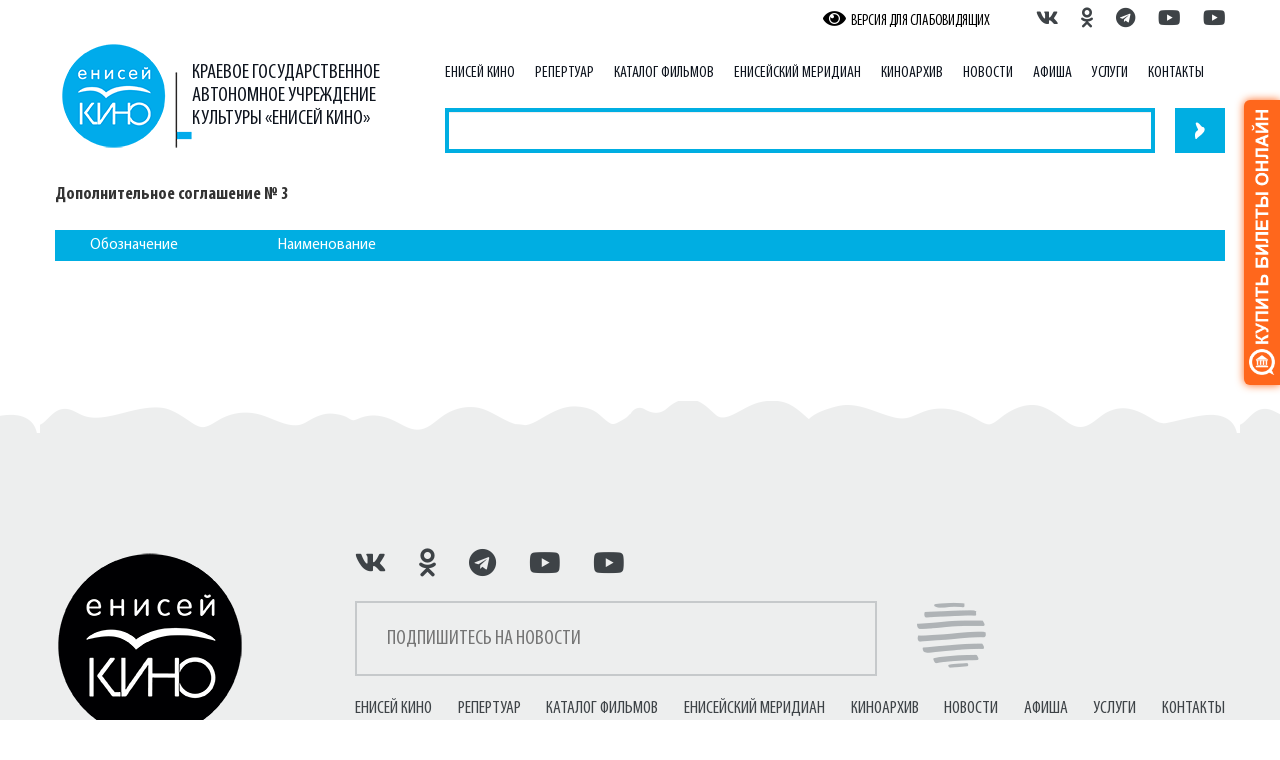

--- FILE ---
content_type: text/html; charset=UTF-8
request_url: https://enisey-kino.ru/dokumenty/uchreditelnyie-dokumentyi/dopolnitelnoe-soglashenie-%E2%84%96-3.html
body_size: 29954
content:
<!DOCTYPE html>
<!--[if lt IE 7]>      <html class="no-js lt-ie9 lt-ie8 lt-ie7"> <![endif]-->
<!--[if IE 7]>         <html class="no-js lt-ie9 lt-ie8"> <![endif]-->
<!--[if IE 8]>         <html class="no-js lt-ie9"> <![endif]-->
<!--[if gt IE 8]><!--> <html class="no-js"> <!--<![endif]-->
<head>
    <!--<base href="https://enisey-kino.ru/">-->
    <base href="https://enisey-kino.ru/">
    <meta charset="utf-8">
    <meta http-equiv="X-UA-Compatible" content="IE=edge">
    <title>Дополнительное соглашение № 3 | «Енисей кино» - кинолетопись, кинопрокат, производство кинофильмов в Красноярском крае</title>
    <meta name="description" content="">
    <meta name="keywords" content="">
    <meta name="viewport" content="width=device-width, initial-scale=1">
    <link href="//cdn-images.mailchimp.com/embedcode/classic-10_7.css" rel="stylesheet" type="text/css">
    <link href="css/fontawesome-all.min.css" rel="stylesheet">
    <link rel="stylesheet" href="fancybox/source/jquery.fancybox.css?v=2.1.5" type="text/css" media="screen" />
    <link href="css/swiper.min.css" rel="stylesheet">
    <link rel="stylesheet" href="css/main.css">
    <link rel="shortcut icon" href="favicon.ico" type="image/x-icon" />
    <script src="js/vendor/modernizr-2.6.2.min.js"></script>
    
    
    <script async src="https://culturaltracking.ru/static/js/spxl.js?pixelId=14795" data-pixel-id="14795"></script>
    <!-- QT sidebar button -->
<script type='text/javascript'>if (typeof qt_params == 'undefined') { var qt_params = []; } qt_params.push({color:'ff671c',align:'right',indent:100,width:26,radius:6,alias:'krasnoyarsk-enisej-kino',image:'buy-online'});(function(){var s=document.createElement('script');s.type='text/javascript';s.async=true;s.src='https://quicktickets.ru/script/button5.js?'+Math.random();var ss=document.getElementsByTagName('script')[0];ss.parentNode.insertBefore(s, ss);})();</script>
<!-- QT sidebar button -->


    
    <!--[if lt IE 9]>
        <script src="js/respond.min.js"></script>
        <script src="js/html5shiv.js"></script>
    <![endif]-->  
</head>
<body>
<div class="mainContainer">
    <header class="mainHeader">
        <div class="container">
            <div class="row subheader">
                <div class="col-md-12">
                    <div class="impaired">
                        <button class="spec"><i class="fas fa-eye fa-lg"></i>&nbsp;&nbsp;&nbsp;ВЕРСИЯ ДЛЯ СЛАБОВИДЯЩИХ</button>
                    </div>
                    <div class="soclinks">
    <a href="https://vk.com/enisey_kino" target="_blank"><i class="fab fa-vk fa-lg"></i></a>
    <a href="https://ok.ru/group/70000001723827" target="_blank"><i class="fab fa-odnoklassniki fa-lg"></i></a>
    <a href="https://tttttt.me/eniseykino" target="_blank"><i class="fab fa-telegram fa-lg"></i></a>
    <a href="https://www.youtube.com/EniseyKino" target="_blank"><i class="fab fa-youtube fa-lg"></i></a>
    <a href="https://www.rutube.ru/channel/27170931/" target="_blank"><i class="fab fa-youtube fa-lg"></i></a>
</div>

                </div>
            </div>
            <div class="row topHeader">
                <div class="col-md-4 logo-col">
                    <a  href="/" class="logo_lt"><img src="img/bluedes/logo_lt3.png" class="img-responsive" alt="Логотип Енисей Кино"/><div>Краевое Государственное<br>Автономное Учреждение<br>культуры «ЕНИСЕЙ КИНО»</div></a>
                    <div class="bars"><i class="fas fa-bars fa-3x"></i></div>
                </div>
                <div class="col-md-8 menu-col">
                    <div class="mainMenu-wrapper">
                           <ul class="nav mainMenu"><li class="first parent"><a href="about/" >Енисей Кино</a><ul class="sub"><li class="first"><a href="about/istoriya.html" >История кино в Красноярске</a></li><li><a href="about/chem-myi-zanimaemsya.html" >Чем мы занимаемся?</a></li><li><a href="about/struktura-uchrezhdeniya.html" >Организационная структура </a></li><li><a href="about/vakansii.html" >Вакансии</a></li><li><a href="about/command.html" >Команда</a></li><li><a href="about/kopiya-kinozhurnal.html" >Отделы</a></li><li><a href="about/dokumentyi.html" >Документы</a></li><li><a href="about/dostupnost-dlya-invalidov.html" >Доступность для инвалидов</a></li><li><a href="about/foto-i-video.html" >Фото</a></li><li><a href="about/partners.html" >Партнеры</a></li><li><a href="about/zakypki1.html" >Закупки</a></li><li><a href="about/chasto-zadavaemyie-voprosyi.html" >Часто задаваемые вопросы</a></li><li class="last"><a href="about/obratnaya-svyaz.html" >Обратная связь</a></li></ul></li><li class="parent"><a href="repertuar/" >Репертуар</a><ul class="sub"><li class="first"><a href="repertuar/filmyi/multfilmyi-dlya-kommercheskogo-pokaza!.html" >Фильмы/мультфильмы для коммерческого показа</a></li><li><a href="filmyi/multfilmyi-dlya-besplatnogo-pokaza.html" >Фильмы/мультфильмы для бесплатного показа</a></li><li><a href="repertuar/repertuar-k-80-letiyu-velikoj-otechestvennoj-vojnyi.html" >Репертуар к 80-летию Великой Отечественной войны</a></li><li><a href="repertuar/kinoprogrammyi-dlya-besplatnyix-pokazov-v-ramkax-meropriyatij.html" >Кинопрограммы для бесплатных показов в рамках мероприятий</a></li><li><a href="repertuar/dokumentalnyie-filmyi-zozh.html" >Документальные фильмы по тематике борьбы с табакокурением, алкоголизмом, употреблением наркотических средств, здоровому образу жизни</a></li><li><a href="repertuar/kinouroki-ekologii.html" >Киноуроки экологии</a></li><li><a href="repertuar/dokkino.html" >Документальное кино Красноярья</a></li><li class="last"><a href="klassnyij-kinomarafon.html" >Классный киномарафон</a></li></ul></li><li class="parent"><a href="catalog/" >Каталог&nbsp;фильмов</a><ul class="sub"><li class="first"><a href="catalog/" >Каталог хранения фильмокопий</a></li></ul></li><li class="parent"><a href="yeniseimeridian/" >Енисейский меридиан</a><ul class="sub"><li class="first"><a href="yeniseimeridian/«enisejskij-meridian.-frontu».html" >Енисейский меридиан. Фронту</a></li><li><a href="yeniseimeridian/moviechronicles.html" >Кинохроники Красноярья</a></li><li class="last"><a href="kinozhurnal.html" >Киножурнал</a></li></ul></li><li class="parent"><a href="kinoarxiv/" >Киноархив</a><ul class="sub"><li class="first"><a href="kinoarxiv/arxivnaya-xronika.html" >Архивная хроника</a></li><li class="last"><a href="kinoarxiv/videomaterialyi-posvyashhennyie.html" >Видеоматериалы, посвященные событиям и участию жителей Красноярского края во второй мировой войне</a></li></ul></li><li><a href="news/" >Новости</a></li><li class="parent"><a href="afisha/" >Афиша</a><ul class="sub"><li class="first"><a href="/activities/?type=ev" >Мероприятия</a></li><li><a href="/activities/?type=fe" >Фестивали</a></li><li><a href="/activities/?type=mu" >Музей кино</a></li><li><a href="/activities/?type=kids" >Детям</a></li><li class="last"><a href="/activities/?type=ar" >Архив</a></li></ul></li><li class="parent"><a href="services/" >Услуги</a><ul class="sub"><li class="first"><a href="services/prokat-filmov.html" >ПРОКАТ ФИЛЬМОВ</a></li><li><a href="services/kopiya-meropriyatiya-po-profilaktike-grippa.html" >КИНОЗАЛ ЕНИСЕЙ КИНО</a></li><li><a href="services/sodejstvie-organizaczii-kinosemok-na-territorii-krasnoyarskogo-kraya.html" >СОДЕЙСТВИЕ ОРГАНИЗАЦИИ КИНОСЪЕМОК НА ТЕРРИТОРИИ  КРАСНОЯРСКОГО КРАЯ</a></li><li><a href="services/organizacziya-meropriyatij.html" >МЕРОПРИЯТИЯ НА ЗАКАЗ</a></li><li><a href="services/fotosessiya-v-filmofonde.html" >ФОТОСЕССИЯ В ФИЛЬМОФОНДЕ</a></li><li><a href="services/muzeykino.html" >ЭКСКУРСИЯ ПО «МУЗЕЮ КИНО»</a></li><li><a href="services/proizvodstvo-dokumentalnyix,-uchebnyix-filmov.html" >ПРОИЗВОДСТВО ВИДЕОРОЛИКОВ И ДОКУМЕНТАЛЬНЫХ ФИЛЬМОВ</a></li><li><a href="services/restavracziya-i-oczifrovka-kinoplenki.html" >ОЦИФРОВКА КИНОПЛЕНКИ</a></li><li><a href="services/studiya-zvukozapisi.html" >СТУДИЯ МОНТАЖА И ПЕРЕЗАПИСИ ЗВУКА</a></li><li><a href="services/proekt-dublyazh.html" >СВЕТОКОМПЛЕКС</a></li><li><a href="services/prodazha-xronikalnogo-video.html" >ПРОДАЖА ХРОНИКАЛЬНОГО ВИДЕО</a></li><li><a href="services/uslugi-v-sfere-kinematografii.html" >УСЛУГИ В СФЕРЕ КИНЕМАТОГРАФИИ</a></li><li><a href="services/kopiya-prejskurant-czen.html" >ПРЕЙСКУРАНТ ЦЕН</a></li><li class="last"><a href="services/grimvagen.html" >Мобильный гримировочный комплекс</a></li></ul></li><li class="last"><a href="contacts.html" >Контакты</a></li></ul>
                    </div>
                    <form class="form-inline search-form" role="form" method="GET" action="poisk-po-sajtu.html">
                        <div class="form-group">
                            <input type="text" class="form-control" id="search" name="search" value="">
                            <button type="submit" class="btn btn-search"></button>
                        </div>
                    </form>
                </div>
                <!--<div class="col-md-2">
                    
                </div>-->
            </div>
            
        </div>
    </header>
    <div class="container">
<h3>Дополнительное соглашение № 3</h3>
<div class="content">
    
    <div class="red-alert row">
        <div class="col-sm-2 col-xs-3">Обозначение</div>
        <div class="col-sm-10 col-xs-9">Наименование</div>
    </div>
    <div class="method-help">
         
    </div>
</div>
</div>
<div class="fixFooter"></div>
</div>
<footer class="mainFooter">
    <div class="container">
        <!--<h4>Наши партнеры:</h4>
        [Cliche] Альбом не найден<br/>-->
        <div class="row">
            <div class="col-md-3 fot_logo_cell">
                <a class="logo_footer" href="\"></a>
            </div>
            <div class="col-md-9">
                <div class="soclinks">
    <a href="https://vk.com/enisey_kino" target="_blank"><i class="fab fa-vk fa-lg"></i></a>
    <a href="https://ok.ru/group/70000001723827" target="_blank"><i class="fab fa-odnoklassniki fa-lg"></i></a>
    <a href="https://tttttt.me/eniseykino" target="_blank"><i class="fab fa-telegram fa-lg"></i></a>
    <a href="https://www.youtube.com/EniseyKino" target="_blank"><i class="fab fa-youtube fa-lg"></i></a>
    <a href="https://www.rutube.ru/channel/27170931/" target="_blank"><i class="fab fa-youtube fa-lg"></i></a>
</div>

                <div class="subscribe">
                    <!-- Begin MailChimp Signup Form -->
                        <form action="https://enisey-kino.us19.list-manage.com/subscribe/post?u=43f5f04132e0eeb2ddaa4fc54&amp;id=b2a28ecae7" method="post"  id="contactform" name="mc-embedded-subscribe-form" class="validate" target="_blank" novalidate>
                            <div id="mce-responses" class="clear">
                                <div class="response" id="mce-error-response" style="display:none"></div>
                                <div class="response" id="mce-success-response" style="display:none"></div>
                            </div>
                            <input type="email" value="" name="EMAIL" class="required email form-subscribe" id="mce-EMAIL" placeholder="ПОДПИШИТЕСЬ НА НОВОСТИ">
                            <input type="submit" value="" name="subscribe"  class="button btn-subscribe">
                                <!-- real people should not fill this in and expect good things - do not remove this or risk form bot signups-->
                            <div style="position: absolute; left: -5000px;" aria-hidden="true"><input type="text" name="b_43f5f04132e0eeb2ddaa4fc54_b2a28ecae7" tabindex="-1" value=""></div>
                        </form>
                    <!--End mc_embed_signup-->
                </div>
                    <ul class="footMenu"><li class="first"><a href="about/" >Енисей Кино</a></li><li><a href="repertuar/" >Репертуар</a></li><li><a href="catalog/" >Каталог&nbsp;фильмов</a></li><li><a href="yeniseimeridian/" >Енисейский меридиан</a></li><li><a href="kinoarxiv/" >Киноархив</a></li><li><a href="news/" >Новости</a></li><li><a href="afisha/" >Афиша</a></li><li><a href="services/" >Услуги</a></li><li class="last"><a href="contacts.html" >Контакты</a></li></ul>
                <div class="footlinks">
                <a href="http://enisey-kino.ru/news/7023/" class="foot_link" target="_blank">ОЦЕНИТЕ КАЧЕСТВО УСЛУГ УЧРЕЖДЕНИЯ КУЛЬТУРЫ</a>
                <a href="https://www.instagram.com/explore/tags/%D0%B5%D0%BD%D0%B8%D1%81%D0%B5%D0%B9%D0%BA%D0%B8%D0%BD%D0%BE/?hl=ru" target="_blank" class="hashtag_link">#енисейкино</a>
                <a href="https://www.instagram.com/explore/tags/%D0%BA%D1%83%D0%BB%D1%8C%D1%82%D1%83%D1%80%D0%B0%D0%BA%D1%80%D0%B0%D1%81%D0%BD%D0%BE%D1%8F%D1%80%D1%8C%D1%8F/?hl=ru" target="_blank" class="hashtag_link">#культураКрасноярья</a>
                </div>
                <div class="copyright">
                    <div>© КГАУК «Енисей кино», все права защищены.</div><div>Телефон по всем вопросам: +7 (391) 243 73 01</div>
                </div>
            </div>
        </div>
    </div>
</footer>        
<script type="text/javascript" src="https://pro.culture.ru/scripts/widgets/api.js?5889"></script>
<div id="eipsk-culturebanner"></div>
<!-- EIPSK Widget -->
<script type="text/javascript">
	EIPSK.Widgets.Inline(
		'5a707ibdm86dty1x', 'eipsk-culturebanner'
	);
</script>

        <script src="//ajax.googleapis.com/ajax/libs/jquery/1.10.2/jquery.min.js"></script>
        <script>window.jQuery || document.write('<script src="js/vendor/jquery-1.10.2.min.js"><\/script>')</script>
        <script type="text/javascript" src="specver/js/jquery.cookie.js"  charset="utf-8"></script>
        <script type="text/javascript" src="specver/js/specver.js" charset="utf-8"></script>
        <script type='text/javascript' src='//s3.amazonaws.com/downloads.mailchimp.com/js/mc-validate.js'></script><script type='text/javascript'>(function($) {window.fnames = new Array(); window.ftypes = new Array();fnames[0]='EMAIL';ftypes[0]='email';fnames[1]='FNAME';ftypes[1]='text';fnames[2]='LNAME';ftypes[2]='text';fnames[3]='ADDRESS';ftypes[3]='address';fnames[4]='PHONE';ftypes[4]='phone';fnames[5]='BIRTHDAY';ftypes[5]='birthday';}(jQuery));var $mcj = jQuery.noConflict(true);</script>
        <script src="js/swiper.min.js"></script>
        <script src="js/bootstrap.min.js"></script>
        <script type="text/javascript" src="fancybox/source/jquery.fancybox.pack.js?v=2.1.7"></script>
        <script src="js/plugins.js"></script>
        <script src="js/main.js"></script>
        
        <script type="text/javascript">
        $(document).ready(function() {
        $('.fancybox').fancybox();
        });
    </script>

<!-- Yandex.Metrika counter -->
<script type="text/javascript" >
    (function (d, w, c) {
        (w[c] = w[c] || []).push(function() {
            try {
                w.yaCounter49816855 = new Ya.Metrika2({
                    id:49816855,
                    clickmap:true,
                    trackLinks:true,
                    accurateTrackBounce:true,
                    webvisor:true
                });
            } catch(e) { }
        });

        var n = d.getElementsByTagName("script")[0],
            s = d.createElement("script"),
            f = function () { n.parentNode.insertBefore(s, n); };
        s.type = "text/javascript";
        s.async = true;
        s.src = "https://mc.yandex.ru/metrika/tag.js";

        if (w.opera == "[object Opera]") {
            d.addEventListener("DOMContentLoaded", f, false);
        } else { f(); }
    })(document, window, "yandex_metrika_callbacks2");
</script>
<noscript><div><img src="https://mc.yandex.ru/watch/49816855" style="position:absolute; left:-9999px;" alt="" /></div></noscript>
<!-- /Yandex.Metrika counter -->

<script src='https://pos.gosuslugi.ru/bin/script.min.js'></script> 
<style>
#js-show-iframe-wrapper{position:relative;display:flex;align-items:center;justify-content:center;width:100%;min-width:293px;max-width:100%;background:linear-gradient(138.4deg,#38bafe 26.49%,#2d73bc 79.45%);color:#fff;cursor:pointer}#js-show-iframe-wrapper .pos-banner-fluid *{box-sizing:border-box}#js-show-iframe-wrapper .pos-banner-fluid .pos-banner-btn_2{display:block;width:240px;min-height:56px;font-size:18px;line-height:24px;cursor:pointer;background:#0d4cd3;color:#fff;border:none;border-radius:8px;outline:0}#js-show-iframe-wrapper .pos-banner-fluid .pos-banner-btn_2:hover{background:#1d5deb}#js-show-iframe-wrapper .pos-banner-fluid .pos-banner-btn_2:focus{background:#2a63ad}#js-show-iframe-wrapper .pos-banner-fluid .pos-banner-btn_2:active{background:#2a63ad}@-webkit-keyframes fadeInFromNone{0%{display:none;opacity:0}1%{display:block;opacity:0}100%{display:block;opacity:1}}@keyframes fadeInFromNone{0%{display:none;opacity:0}1%{display:block;opacity:0}100%{display:block;opacity:1}}@font-face{font-family:LatoWebLight;src:url(https://pos.gosuslugi.ru/bin/fonts/Lato/fonts/Lato-Light.woff2) format("woff2"),url(https://pos.gosuslugi.ru/bin/fonts/Lato/fonts/Lato-Light.woff) format("woff"),url(https://pos.gosuslugi.ru/bin/fonts/Lato/fonts/Lato-Light.ttf) format("truetype");font-style:normal;font-weight:400}@font-face{font-family:LatoWeb;src:url(https://pos.gosuslugi.ru/bin/fonts/Lato/fonts/Lato-Regular.woff2) format("woff2"),url(https://pos.gosuslugi.ru/bin/fonts/Lato/fonts/Lato-Regular.woff) format("woff"),url(https://pos.gosuslugi.ru/bin/fonts/Lato/fonts/Lato-Regular.ttf) format("truetype");font-style:normal;font-weight:400}@font-face{font-family:LatoWebBold;src:url(https://pos.gosuslugi.ru/bin/fonts/Lato/fonts/Lato-Bold.woff2) format("woff2"),url(https://pos.gosuslugi.ru/bin/fonts/Lato/fonts/Lato-Bold.woff) format("woff"),url(https://pos.gosuslugi.ru/bin/fonts/Lato/fonts/Lato-Bold.ttf) format("truetype");font-style:normal;font-weight:400}@font-face{font-family:RobotoWebLight;src:url(https://pos.gosuslugi.ru/bin/fonts/Roboto/Roboto-Light.woff2) format("woff2"),url(https://pos.gosuslugi.ru/bin/fonts/Roboto/Roboto-Light.woff) format("woff"),url(https://pos.gosuslugi.ru/bin/fonts/Roboto/Roboto-Light.ttf) format("truetype");font-style:normal;font-weight:400}@font-face{font-family:RobotoWebRegular;src:url(https://pos.gosuslugi.ru/bin/fonts/Roboto/Roboto-Regular.woff2) format("woff2"),url(https://pos.gosuslugi.ru/bin/fonts/Roboto/Roboto-Regular.woff) format("woff"),url(https://pos.gosuslugi.ru/bin/fonts/Roboto/Roboto-Regular.ttf) format("truetype");font-style:normal;font-weight:400}@font-face{font-family:RobotoWebBold;src:url(https://pos.gosuslugi.ru/bin/fonts/Roboto/Roboto-Bold.woff2) format("woff2"),url(https://pos.gosuslugi.ru/bin/fonts/Roboto/Roboto-Bold.woff) format("woff"),url(https://pos.gosuslugi.ru/bin/fonts/Roboto/Roboto-Bold.ttf) format("truetype");font-style:normal;font-weight:400}@font-face{font-family:ScadaWebRegular;src:url(https://pos.gosuslugi.ru/bin/fonts/Scada/Scada-Regular.woff2) format("woff2"),url(https://pos.gosuslugi.ru/bin/fonts/Scada/Scada-Regular.woff) format("woff"),url(https://pos.gosuslugi.ru/bin/fonts/Scada/Scada-Regular.ttf) format("truetype");font-style:normal;font-weight:400}@font-face{font-family:ScadaWebBold;src:url(https://pos.gosuslugi.ru/bin/fonts/Scada/Scada-Bold.woff2) format("woff2"),url(https://pos.gosuslugi.ru/bin/fonts/Scada/Scada-Bold.woff) format("woff"),url(https://pos.gosuslugi.ru/bin/fonts/Scada/Scada-Bold.ttf) format("truetype");font-style:normal;font-weight:400}@font-face{font-family:Geometria;src:url(https://pos.gosuslugi.ru/bin/fonts/Geometria/Geometria.eot);src:url(https://pos.gosuslugi.ru/bin/fonts/Geometria/Geometria.eot?#iefix) format("embedded-opentype"),url(https://pos.gosuslugi.ru/bin/fonts/Geometria/Geometria.woff) format("woff"),url(https://pos.gosuslugi.ru/bin/fonts/Geometria/Geometria.ttf) format("truetype");font-weight:400;font-style:normal}@font-face{font-family:Geometria-ExtraBold;src:url(https://pos.gosuslugi.ru/bin/fonts/Geometria/Geometria-ExtraBold.eot);src:url(https://pos.gosuslugi.ru/bin/fonts/Geometria/Geometria-ExtraBold.eot?#iefix) format("embedded-opentype"),url(https://pos.gosuslugi.ru/bin/fonts/Geometria/Geometria-ExtraBold.woff) format("woff"),url(https://pos.gosuslugi.ru/bin/fonts/Geometria/Geometria-ExtraBold.ttf) format("truetype");font-weight:800;font-style:normal}
</style>

<style>
#js-show-iframe-wrapper{background:var(--pos-banner-fluid-41__background)}#js-show-iframe-wrapper .pos-banner-fluid .pos-banner-btn_2{width:100%;min-height:52px;background:#fff;color:#0d4cd3;font-size:16px;font-family:LatoWeb,sans-serif;font-weight:400;padding:0;line-height:1.2;border:2px solid #0d4cd3}#js-show-iframe-wrapper .pos-banner-fluid .pos-banner-btn_2:active,#js-show-iframe-wrapper .pos-banner-fluid .pos-banner-btn_2:focus,#js-show-iframe-wrapper .pos-banner-fluid .pos-banner-btn_2:hover{background:#e4ecfd}#js-show-iframe-wrapper .bf-41{position:relative;display:grid;grid-template-columns:var(--pos-banner-fluid-41__grid-template-columns);grid-template-rows:var(--pos-banner-fluid-41__grid-template-rows);width:100%;max-width:var(--pos-banner-fluid-41__max-width);box-sizing:border-box;grid-auto-flow:row dense}#js-show-iframe-wrapper .bf-41__decor{background:var(--pos-banner-fluid-41__bg-url) var(--pos-banner-fluid-41__bg-url-position) no-repeat;background-size:cover;position:relative;background-color:#fff}#js-show-iframe-wrapper .bf-41__content{display:flex;flex-direction:column;padding:var(--pos-banner-fluid-41__content-padding);grid-row:var(--pos-banner-fluid-41__content-grid-row);justify-content:center}#js-show-iframe-wrapper .bf-41__description{display:flex;flex-direction:column;margin:var(--pos-banner-fluid-41__description-margin)}#js-show-iframe-wrapper .bf-41__text{margin:var(--pos-banner-fluid-41__text-margin);font-size:var(--pos-banner-fluid-41__text-font-size);line-height:1.4;font-family:LatoWeb,sans-serif;font-weight:700;color:#0b1f33}#js-show-iframe-wrapper .bf-41__text_small{font-size:var(--pos-banner-fluid-41__text-small-font-size);font-weight:400;margin:0}#js-show-iframe-wrapper .bf-41__bottom-wrap{display:flex;flex-direction:row;align-items:center}#js-show-iframe-wrapper .bf-41__logo-wrap{position:absolute;top:var(--pos-banner-fluid-41__logo-wrap-top);left:0;padding:var(--pos-banner-fluid-41__logo-wrap-padding);background:#fff;border-radius:0 0 8px 0}#js-show-iframe-wrapper .bf-41__logo{width:var(--pos-banner-fluid-41__logo-width);margin-left:1px}#js-show-iframe-wrapper .bf-41__slogan{font-family:LatoWeb,sans-serif;font-weight:700;font-size:var(--pos-banner-fluid-41__slogan-font-size);line-height:1.2;color:#005ca9}#js-show-iframe-wrapper .bf-41__btn-wrap{width:100%;max-width:var(--pos-banner-fluid-41__button-wrap-max-width)}
</style >
<div id='js-show-iframe-wrapper'>
  <div class='pos-banner-fluid bf-41'>

    <div class='bf-41__decor'>
      <div class='bf-41__logo-wrap'>
        <img
          class='bf-41__logo'
          src='https://pos.gosuslugi.ru/bin/banner-fluid/gosuslugi-logo-blue.svg'
          alt='Госуслуги'
        />
        <div class='bf-41__slogan'>Решаем вместе</div >
      </div >
    </div >
    <div class='bf-41__content'>
      <div class='bf-41__description'>
          <span class='bf-41__text'>
            Сложности с получением «Пушкинской карты» или приобретением билетов? Знаете, как улучшить работу учреждений культуры?
          </span >
        <span class='bf-41__text bf-41__text_small'>
            Напишите&nbsp;— решим!
          </span >
      </div >

      <div class='bf-41__bottom-wrap'>
        <div class='bf-41__btn-wrap'>
          <!-- pos-banner-btn_2 не удалять; другие классы не добавлять -->
          <button
            class='pos-banner-btn_2'
            type='button'
          >Написать
          </button >
        </div >
      </div>
    </div >

  </div >
</div >
<script>

(function(){
  "use strict";function ownKeys(e,t){var n=Object.keys(e);if(Object.getOwnPropertySymbols){var r=Object.getOwnPropertySymbols(e);if(t)r=r.filter(function(t){return Object.getOwnPropertyDescriptor(e,t).enumerable});n.push.apply(n,r)}return n}function _objectSpread(e){for(var t=1;t<arguments.length;t++){var n=null!=arguments[t]?arguments[t]:{};if(t%2)ownKeys(Object(n),true).forEach(function(t){_defineProperty(e,t,n[t])});else if(Object.getOwnPropertyDescriptors)Object.defineProperties(e,Object.getOwnPropertyDescriptors(n));else ownKeys(Object(n)).forEach(function(t){Object.defineProperty(e,t,Object.getOwnPropertyDescriptor(n,t))})}return e}function _defineProperty(e,t,n){if(t in e)Object.defineProperty(e,t,{value:n,enumerable:true,configurable:true,writable:true});else e[t]=n;return e}var POS_PREFIX_41="--pos-banner-fluid-41__",posOptionsInitialBanner41={background:"#ffffff","grid-template-columns":"100%","grid-template-rows":"264px auto","max-width":"100%","text-font-size":"18px","text-small-font-size":"16px","text-margin":"0 0 12px 0","description-margin":"0 0 24px 0","button-wrap-max-width":"100%","bg-url":"url('https://pos.gosuslugi.ru/bin/banner-fluid/41/banner-fluid-bg-41.svg')","bg-url-position":"center bottom","content-padding":"20px 24px 23px","content-grid-row":"0","logo-wrap-padding":"16px 12px 12px","logo-width":"65px","logo-wrap-top":"0","slogan-font-size":"12px"},setStyles=function(e,t){var n=arguments.length>2&&void 0!==arguments[2]?arguments[2]:POS_PREFIX_41;Object.keys(e).forEach(function(r){t.style.setProperty(n+r,e[r])})},removeStyles=function(e,t){var n=arguments.length>2&&void 0!==arguments[2]?arguments[2]:POS_PREFIX_41;Object.keys(e).forEach(function(e){t.style.removeProperty(n+e)})};function changePosBannerOnResize(){var e=document.documentElement,t=_objectSpread({},posOptionsInitialBanner41),n=document.getElementById("js-show-iframe-wrapper"),r=n?n.offsetWidth:document.body.offsetWidth;if(r>340)t["button-wrap-max-width"]="118px";if(r>360)t["bg-url"]="url('https://pos.gosuslugi.ru/bin/banner-fluid/41/banner-fluid-bg-41-2.svg')",t["content-padding"]="20px 24px",t["description-margin"]="0 0 20px 0";if(r>568)t["bg-url"]="url('https://pos.gosuslugi.ru/bin/banner-fluid/41/banner-fluid-bg-41.svg')",t["bg-url-position"]="calc(100% + 39px) bottom",t["grid-template-columns"]="1fr 292px",t["grid-template-rows"]="100%",t["content-grid-row"]="1",t["content-padding"]="50px 24px",t["description-margin"]="0 0 24px 0",t["button-wrap-max-width"]="100%";if(r>640)t["button-wrap-max-width"]="118px";if(r>783)t["grid-template-columns"]="1fr 390px",t["bg-url-position"]="center bottom",t["text-small-font-size"]="18px",t["content-padding"]="30px 24px";if(r>820)t["grid-template-columns"]="1fr 420px",t["bg-url-position"]="center calc(100% + 12px)";if(r>1020)t["bg-url-position"]="center calc(100% + 37px)";if(r>1098)t["bg-url"]="url('https://pos.gosuslugi.ru/bin/banner-fluid/41/banner-fluid-bg-41-2.svg')",t["grid-template-columns"]="1fr 557px",t["text-font-size"]="20px",t["content-padding"]="52px 50px",t["logo-width"]="78px",t["slogan-font-size"]="15px",t["logo-wrap-padding"]="20px 16px 16px";if(r>1422)t["max-width"]="1422px",t["grid-template-columns"]="1fr 720px",t["content-padding"]="26px 50px",t["text-font-size"]="24px";setStyles(t,e)}changePosBannerOnResize(),window.addEventListener("resize",changePosBannerOnResize),window.onunload=function(){var e=document.documentElement,t=_objectSpread({},posOptionsInitialBanner41);window.removeEventListener("resize",changePosBannerOnResize),removeStyles(t,e)};
})()
</script>
 <script>Widget("https://pos.gosuslugi.ru/form", 261701)</script>
<!-- Yandex.Metrika counter -->
<script type="text/javascript" >
   (function(m,e,t,r,i,k,a){m[i]=m[i]||function(){(m[i].a=m[i].a||[]).push(arguments)};
   m[i].l=1*new Date();
   for (var j = 0; j < document.scripts.length; j++) {if (document.scripts[j].src === r) { return; }}
   k=e.createElement(t),a=e.getElementsByTagName(t)[0],k.async=1,k.src=r,a.parentNode.insertBefore(k,a)})
   (window, document, "script", "https://mc.yandex.ru/metrika/tag.js", "ym");

   ym(91032961, "init", {
        clickmap:true,
        trackLinks:true,
        accurateTrackBounce:true,
        webvisor:true
   });
</script>
<noscript><div><img src="https://mc.yandex.ru/watch/91032961" style="position:absolute; left:-9999px;" alt="" /></div></noscript>
<!-- /Yandex.Metrika counter -->
</body>
</html>

--- FILE ---
content_type: text/html; charset=utf-8
request_url: https://pro.culture.ru/widgets/get/5a707ibdm86dty1x?uid=3101872792&format=inline&url=https%3A%2F%2Fenisey-kino.ru%2Fdokumenty%2Fuchreditelnyie-dokumentyi%2Fdopolnitelnoe-soglashenie-%25E2%2584%2596-3.html&title=&description=&image=&xdm_e=https%3A%2F%2Fenisey-kino.ru&xdm_c=default1198&xdm_p=1
body_size: 1840
content:
<!DOCTYPE html><html><head><script charset="utf-8" src="/650879f1b4c1a41a29d7881a.js?1754571414778"></script>
<script>if (window.top === window.window) window.location.href = '/widgets/forbidden';
</script><meta charset="utf-8"><meta name="viewport" content="width=device-width, initial-scale=1"><link rel="stylesheet" type="text/css" href="/css/widgets.css?11163"></head><body class="body"><noscript><img src="/7246e33380a7cffb69fa1e0a782cd11e.gif" width="0" height="0" alt="" /></noscript>
<div class="culture-banner culture-banner__short-300 culture-banner__dark "><a href="https://www.culture.ru/?utm_source=widgets&amp;utm_medium=cultureBanner" target="_blank" class="culture-banner_link"><span class="culture-banner_link-text">Культура.<span class="culture-banner_link-tail">рф</span></span></a></div><script src="/scripts/lib/requirejs/r.js?11163"></script><script>require.config({
	baseUrl: '/scripts/',
	paths: {
		'socialShare': '//yastatic.net/share2/share'
	},
	map: {
		'*': {
			// alias by which jqueryFileUpload accessing to jqueryui/widget
			'jquery.ui.widget': 'jqueryui/widget',
			'jquery.fileupload': '_jqueryFileUpload',
			// pass jquery instead of blueimp helper coz we already have
			// jquery on every page
			'blueimp-helper': 'jquery',
			// blueimp gallery video requiers blueimp-gallery
			'blueimp-gallery': 'blueimpGallery',
			// blueimp gallery youtube requiers blueimp-gallery-video
			'blueimp-gallery-video': 'blueimpGalleryVideo'
		}
	}
});
</script><script>require.config({
 urlArgs: '11163'
});

//rid #6522
require.onError = function (err) {
 if (err.requireType === 'mismatch') {
  if (console && console.error) console.error(err);
 } else {
  throw err;
 }
};</script><script>define("locals", [], {"key":"5a707ibdm86dty1x", "uid":3101872792, "url":"https://enisey-kino.ru/dokumenty/uchreditelnyie-dokumentyi/dopolnitelnoe-soglashenie-%E2%84%96-3.html"});
</script><script>require(['widgets/views/types/base']);</script></body></html>

--- FILE ---
content_type: application/javascript; charset=utf-8
request_url: https://pro.culture.ru/scripts/widgets/views/types/base.js?11163
body_size: 19678
content:
!function(h,u,p,m,d,f){var s,c,g,l,v,y=this,w=Math.floor(1e4*Math.random()),b=Function.prototype,_=/^((http.?:)\/\/([^:\/\s]+)(:\d+)*)/,t=/[\-\w]+\/\.\.\//,o=/([^:])\/\//g,k="",x={},n=h.easyXDM,O="easyXDM_",M=!1;function R(e,n){var t=typeof e[n];return"function"==t||"object"==t&&e[n]||"unknown"==t}function S(){var e="Shockwave Flash",n="application/x-shockwave-flash";if(C(navigator.plugins)||"object"!=typeof navigator.plugins[e]||(t=navigator.plugins[e].description)&&!C(navigator.mimeTypes)&&navigator.mimeTypes[n]&&navigator.mimeTypes[n].enabledPlugin&&(c=t.match(/\d+/g)),!c)try{o=new ActiveXObject("ShockwaveFlash.ShockwaveFlash"),c=Array.prototype.slice.call(o.GetVariable("$version").match(/(\d+),(\d+),(\d+),(\d+)/),1),o=null}catch(e){}if(c){var t=parseInt(c[0],10),o=parseInt(c[1],10);return g=9<t&&0<o,1}}if(R(h,"addEventListener"))l=function(e,n,t){e.addEventListener(n,t,!1)},v=function(e,n,t){e.removeEventListener(n,t,!1)};else{if(!R(h,"attachEvent"))throw new Error("Browser not supported");l=function(e,n,t){e.attachEvent("on"+n,t)},v=function(e,n,t){e.detachEvent("on"+n,t)}}var e,a,r=!1,i=[];function E(){if(!r){r=!0;for(var e=0;e<i.length;e++)i[e]();i.length=0}}function T(e,n){r?e.call(n):i.push(function(){e.call(n)})}function H(e){return e.match(_)[3]}function P(e){var n=e.toLowerCase().match(_),t=n[2],e=n[3],n=n[4]||"";return t+"//"+e+(n="http:"==t&&":80"==n||"https:"==t&&":443"==n?"":n)}function D(e){var n;for((e=e.replace(o,"$1/")).match(/^(http||https):\/\//)||("/"!==(n="/"===e.substring(0,1)?"":p.pathname).substring(n.length-1)&&(n=n.substring(0,n.lastIndexOf("/")+1)),e=p.protocol+"//"+p.host+n+e);t.test(e);)e=e.replace(t,"");return e}function F(e,n){var t="",o=e.indexOf("#");-1!==o&&(t=e.substring(o),e=e.substring(0,o));var a,r=[];for(a in n)n.hasOwnProperty(a)&&r.push(a+"="+f(n[a]));return e+(M?"#":-1==e.indexOf("?")?"?":"&")+r.join("&")+t}(r="readyState"in u?"complete"==(e=u.readyState)||~navigator.userAgent.indexOf("AppleWebKit/")&&("loaded"==e||"interactive"==e):!!u.body)||(R(h,"addEventListener")?l(u,"DOMContentLoaded",E):(l(u,"readystatechange",function(){"complete"==u.readyState&&E()}),u.documentElement.doScroll&&h===top&&(a=function(){if(!r){try{u.documentElement.doScroll("left")}catch(e){return void m(a,1)}E()}})()),l(h,"load",E));var N=function(e){for(var n,t={},o=(e=e.substring(1).split("&")).length;o--;)t[(n=e[o].split("="))[0]]=d(n[1]);return t}(/xdm_e=/.test(p.search)?p.search:p.hash);function C(e){return void 0===e}var z,I=function(){var e={},n={a:[1,2,3]},t='{"a":[1,2,3]}';return"undefined"!=typeof JSON&&"function"==typeof JSON.stringify&&JSON.stringify(n).replace(/\s/g,"")===t?JSON:(Object.toJSON&&Object.toJSON(n).replace(/\s/g,"")===t&&(e.stringify=Object.toJSON),"function"==typeof String.prototype.evalJSON&&(n=t.evalJSON()).a&&3===n.a.length&&3===n.a[2]&&(e.parse=function(e){return e.evalJSON()}),e.stringify&&e.parse?(I=function(){return e},e):null)};function j(e,n,t){var o,a;for(a in n)n.hasOwnProperty(a)&&(a in e?"object"==typeof(o=n[a])?j(e[a],o,t):t||(e[a]=n[a]):e[a]=n[a]);return e}function L(e){var n,t;C(s)&&(o=u.body.appendChild(u.createElement("form")),(n=o.appendChild(u.createElement("input"))).name=O+"TEST"+w,s=n!==o.elements[n.name],u.body.removeChild(o)),s?t=u.createElement('<iframe name="'+e.props.name+'"/>'):(t=u.createElement("IFRAME")).name=e.props.name,t.id=t.name=e.props.name,delete e.props.name,"string"==typeof e.container&&(e.container=u.getElementById(e.container)),e.container||(j(t.style,{position:"absolute",top:"-2000px",left:"0px"}),e.container=u.body);var o=e.props.src;if(e.props.src="javascript:false",j(t,e.props),t.border=t.frameBorder=0,t.allowTransparency=!0,e.container.appendChild(t),e.onLoad&&l(t,"load",e.onLoad),e.usePost){var a,r=e.container.appendChild(u.createElement("form"));if(r.target=t.name,r.action=o,r.method="POST","object"==typeof e.usePost)for(var i in e.usePost)e.usePost.hasOwnProperty(i)&&(s?a=u.createElement('<input name="'+i+'"/>'):(a=u.createElement("INPUT")).name=i,a.value=e.usePost[i],r.appendChild(a));r.submit(),r.parentNode.removeChild(r)}else t.src=o;return e.props.src=o,t}function B(e){var n,t=e.protocol;if(e.isHost=e.isHost||C(N.xdm_p),M=e.hash||!1,e.props||(e.props={}),e.isHost)e.remote=D(e.remote),e.channel=e.channel||"default"+w++,e.secret=Math.random().toString(16).substring(2),C(t)&&(t=P(p.href)==P(e.remote)?"4":R(h,"postMessage")||R(u,"postMessage")?"1":e.swf&&R(h,"ActiveXObject")&&S()?"6":"Gecko"===navigator.product&&"frameElement"in h&&-1==navigator.userAgent.indexOf("WebKit")?"5":e.remoteHelper?"2":"0");else if(e.channel=N.xdm_c.replace(/["'<>\\]/g,""),e.secret=N.xdm_s,e.remote=N.xdm_e.replace(/["'<>\\]/g,""),t=N.xdm_p,e.acl&&!function(e,n){for(var t,o=(e="string"==typeof e?[e]:e).length;o--;)if(t=e[o],(t=new RegExp("^"==t.substr(0,1)?t:"^"+t.replace(/(\*)/g,".$1").replace(/\?/g,".")+"$")).test(n))return 1}(e.acl,e.remote))throw new Error("Access denied for "+e.remote);switch(e.protocol=t){case"0":if(j(e,{interval:100,delay:2e3,useResize:!0,useParent:!1,usePolling:!1},!0),e.isHost){if(!e.local){for(var o,a=p.protocol+"//"+p.host,r=u.body.getElementsByTagName("img"),i=r.length;i--;)if((o=r[i]).src.substring(0,a.length)===a){e.local=o.src;break}e.local||(e.local=h)}var s={xdm_c:e.channel,xdm_p:0};e.local===h?(e.usePolling=!0,e.useParent=!0,e.local=p.protocol+"//"+p.host+p.pathname+p.search,s.xdm_e=e.local,s.xdm_pa=1):s.xdm_e=D(e.local),e.container&&(e.useResize=!1,s.xdm_po=1),e.remote=F(e.remote,s)}else j(e,{channel:N.xdm_c,remote:N.xdm_e,useParent:!C(N.xdm_pa),usePolling:!C(N.xdm_po),useResize:!e.useParent&&e.useResize});n=[new x.stack.HashTransport(e),new x.stack.ReliableBehavior({}),new x.stack.QueueBehavior({encode:!0,maxLength:4e3-e.remote.length}),new x.stack.VerifyBehavior({initiate:e.isHost})];break;case"1":n=[new x.stack.PostMessageTransport(e)];break;case"2":e.isHost&&(e.remoteHelper=D(e.remoteHelper)),n=[new x.stack.NameTransport(e),new x.stack.QueueBehavior,new x.stack.VerifyBehavior({initiate:e.isHost})];break;case"3":n=[new x.stack.NixTransport(e)];break;case"4":n=[new x.stack.SameOriginTransport(e)];break;case"5":n=[new x.stack.FrameElementTransport(e)];break;case"6":c||S(),n=[new x.stack.FlashTransport(e)]}return n.push(new x.stack.QueueBehavior({lazy:e.lazy,remove:!0})),n}function J(e){for(var n,t={incoming:function(e,n){this.up.incoming(e,n)},outgoing:function(e,n){this.down.outgoing(e,n)},callback:function(e){this.up.callback(e)},init:function(){this.down.init()},destroy:function(){this.down.destroy()}},o=0,a=e.length;o<a;o++)j(n=e[o],t,!0),0!==o&&(n.down=e[o-1]),o!==a-1&&(n.up=e[o+1]);return n}j(x,{version:"2.4.19.0",query:N,stack:{},apply:j,getJSONObject:I,whenReady:T,noConflict:function(e){return h.easyXDM=n,(k=e)&&(O="easyXDM_"+k.replace(".","_")+"_"),x}}),x.DomHelper={on:l,un:v,requiresJSON:function(e){var n,t;"object"==typeof(n=h)[t="JSON"]&&n[t]||u.write('<script type="text/javascript" src="'+e+'"><\/script>')}},z={},x.Fn={set:function(e,n){z[e]=n},get:function(e,n){if(z.hasOwnProperty(e)){var t=z[e];return n&&delete z[e],t}}},x.Socket=function(t){var n=J(B(t).concat([{incoming:function(e,n){t.onMessage(e,n)},callback:function(e){t.onReady&&t.onReady(e)}}])),o=P(t.remote);this.origin=P(t.remote),this.destroy=function(){n.destroy()},this.postMessage=function(e){n.outgoing(e,o)},n.init()},x.Rpc=function(n,e){if(e.local)for(var t in e.local){var o;!e.local.hasOwnProperty(t)||"function"==typeof(o=e.local[t])&&(e.local[t]={method:o})}var a=J(B(n).concat([new x.stack.RpcBehavior(this,e),{callback:function(e){n.onReady&&n.onReady(e)}}]));this.origin=P(n.remote),this.destroy=function(){a.destroy()},a.init()},x.stack.SameOriginTransport=function(e){var n,t,o,a;return n={outgoing:function(e,n,t){o(e),t&&t()},destroy:function(){t&&(t.parentNode.removeChild(t),t=null)},onDOMReady:function(){a=P(e.remote),e.isHost?(j(e.props,{src:F(e.remote,{xdm_e:p.protocol+"//"+p.host+p.pathname,xdm_c:e.channel,xdm_p:4}),name:O+e.channel+"_provider"}),t=L(e),x.Fn.set(e.channel,function(e){return o=e,m(function(){n.up.callback(!0)},0),function(e){n.up.incoming(e,a)}})):(o=function(){var e=parent;if(""!==k)for(var n=0,t=k.split(".");n<t.length;n++)e=e[t[n]];return e.easyXDM}().Fn.get(e.channel,!0)(function(e){n.up.incoming(e,a)}),m(function(){n.up.callback(!0)},0))},init:function(){T(n.onDOMReady,n)}}},x.stack.FlashTransport=function(a){var t,o,r,i,s;function c(e,n){m(function(){t.up.incoming(e,r)},0)}function l(t){var e=a.swf+"?host="+a.isHost,n="easyXDM_swf_"+Math.floor(1e4*Math.random());x.Fn.set("flash_loaded"+t.replace(/[\-.]/g,"_"),function(){x.stack.FlashTransport[t].swf=i=s.firstChild;for(var e=x.stack.FlashTransport[t].queue,n=0;n<e.length;n++)e[n]();e.length=0}),a.swfContainer?s="string"==typeof a.swfContainer?u.getElementById(a.swfContainer):a.swfContainer:(j((s=u.createElement("div")).style,g&&a.swfNoThrottle?{height:"20px",width:"20px",position:"fixed",right:0,top:0}:{height:"1px",width:"1px",position:"absolute",overflow:"hidden",right:0,top:0}),u.body.appendChild(s));var o="callback=flash_loaded"+f(t.replace(/[\-.]/g,"_"))+"&proto="+y.location.protocol+"&domain="+f(H(y.location.href))+"&port="+f(y.location.href.match(_)[4]||"")+"&ns="+f(k);s.innerHTML="<object height='20' width='20' type='application/x-shockwave-flash' id='"+n+"' data='"+e+"'><param name='allowScriptAccess' value='always'></param><param name='wmode' value='transparent'><param name='movie' value='"+e+"'></param><param name='flashvars' value='"+o+"'></param><embed type='application/x-shockwave-flash' FlashVars='"+o+"' allowScriptAccess='always' wmode='transparent' src='"+e+"' height='1' width='1'></embed></object>"}return t={outgoing:function(e,n,t){i.postMessage(a.channel,e.toString()),t&&t()},destroy:function(){try{i.destroyChannel(a.channel)}catch(e){}i=null,o&&(o.parentNode.removeChild(o),o=null)},onDOMReady:function(){r=a.remote,x.Fn.set("flash_"+a.channel+"_init",function(){m(function(){t.up.callback(!0)})}),x.Fn.set("flash_"+a.channel+"_onMessage",c),a.swf=D(a.swf);function e(){x.stack.FlashTransport[n].init=!0,(i=x.stack.FlashTransport[n].swf).createChannel(a.channel,a.secret,P(a.remote),a.isHost),a.isHost&&(g&&a.swfNoThrottle&&j(a.props,{position:"fixed",right:0,top:0,height:"20px",width:"20px"}),j(a.props,{src:F(a.remote,{xdm_e:P(p.href),xdm_c:a.channel,xdm_p:6,xdm_s:a.secret}),name:O+a.channel+"_provider"}),o=L(a))}var n=H(a.swf);x.stack.FlashTransport[n]&&x.stack.FlashTransport[n].init?e():x.stack.FlashTransport[n]?x.stack.FlashTransport[n].queue.push(e):(x.stack.FlashTransport[n]={queue:[e]},l(n))},init:function(){T(t.onDOMReady,t)}}},x.stack.PostMessageTransport=function(o){var t,a,r,i;function s(e){var n=function(e){if(e.origin)return P(e.origin);if(e.uri)return P(e.uri);if(e.domain)return p.protocol+"//"+e.domain;throw"Unable to retrieve the origin of the event"}(e);n==i&&e.data.substring(0,o.channel.length+1)==o.channel+" "&&t.up.incoming(e.data.substring(o.channel.length+1),n)}return t={outgoing:function(e,n,t){r.postMessage(o.channel+" "+e,n||i),t&&t()},destroy:function(){v(h,"message",s),a&&(r=null,a.parentNode.removeChild(a),a=null)},onDOMReady:function(){var n;i=P(o.remote),o.isHost?(n=function(e){e.data==o.channel+"-ready"&&(r="postMessage"in a.contentWindow?a.contentWindow:a.contentWindow.document,v(h,"message",n),l(h,"message",s),m(function(){t.up.callback(!0)},0))},l(h,"message",n),j(o.props,{src:F(o.remote,{xdm_e:P(p.href),xdm_c:o.channel,xdm_p:1}),name:O+o.channel+"_provider"}),a=L(o)):(l(h,"message",s),(r="postMessage"in h.parent?h.parent:h.parent.document).postMessage(o.channel+"-ready",i),m(function(){t.up.callback(!0)},0))},init:function(){T(t.onDOMReady,t)}}},x.stack.FrameElementTransport=function(e){var n,t,o,a;return n={outgoing:function(e,n,t){o.call(this,e),t&&t()},destroy:function(){t&&(t.parentNode.removeChild(t),t=null)},onDOMReady:function(){a=P(e.remote),e.isHost?(j(e.props,{src:F(e.remote,{xdm_e:P(p.href),xdm_c:e.channel,xdm_p:5}),name:O+e.channel+"_provider"}),(t=L(e)).fn=function(e){return delete t.fn,o=e,m(function(){n.up.callback(!0)},0),function(e){n.up.incoming(e,a)}}):(u.referrer&&P(u.referrer)!=N.xdm_e&&(h.top.location=N.xdm_e),o=h.frameElement.fn(function(e){n.up.incoming(e,a)}),n.up.callback(!0))},init:function(){T(n.onDOMReady,n)}}},x.stack.NameTransport=function(t){var n,o,a,r,i,s,c,l;function u(e){var n=t.remoteHelper+(o?"#_3":"#_2")+t.channel;a.contentWindow.sendMessage(e,n)}function p(){o?2!=++i&&o||n.up.callback(!0):(u("ready"),n.up.callback(!0))}function d(e){n.up.incoming(e,c)}function f(){s&&m(function(){s(!0)},0)}return n={outgoing:function(e,n,t){s=t,u(e)},destroy:function(){a.parentNode.removeChild(a),a=null,o&&(r.parentNode.removeChild(r),r=null)},onDOMReady:function(){o=t.isHost,i=0,c=P(t.remote),t.local=D(t.local),o?(x.Fn.set(t.channel,function(e){o&&"ready"===e&&(x.Fn.set(t.channel,d),p())}),l=F(t.remote,{xdm_e:t.local,xdm_c:t.channel,xdm_p:2}),j(t.props,{src:l+"#"+t.channel,name:O+t.channel+"_provider"}),r=L(t)):(t.remoteHelper=t.remote,x.Fn.set(t.channel,d));var e=function(){var n=a||this;v(n,"load",e),x.Fn.set(t.channel+"_load",f),function e(){"function"==typeof n.contentWindow.sendMessage?p():m(e,50)}()};a=L({props:{src:t.local+"#_4"+t.channel},onLoad:e})},init:function(){T(n.onDOMReady,n)}}},x.stack.HashTransport=function(o){var a,r,e,i,s,c,l,u,p,d;function n(){var e,n,t;l&&(n="",(n=-1!=(t=(e=l.location.href).indexOf("#"))?e.substring(t):n)&&n!=s&&(s=n,a.up.incoming(s.substring(s.indexOf("_")+1),d)))}function f(){e=setInterval(n,i)}return a={outgoing:function(e,n){e=e,u&&(e=o.remote+"#"+c+++"_"+e,(r||!p?u.contentWindow:u).location=e)},destroy:function(){h.clearInterval(e),!r&&p||u.parentNode.removeChild(u),u=null},onDOMReady:function(){var n,t;r=o.isHost,i=o.interval,s="#"+o.channel,c=0,p=o.useParent,d=P(o.remote),r?(j(o.props,{src:o.remote,name:O+o.channel+"_provider"}),p?o.onLoad=function(){l=h,f(),a.up.callback(!0)}:(n=0,t=o.delay/50,function e(){if(++n>t)throw new Error("Unable to reference listenerwindow");try{l=u.contentWindow.frames[O+o.channel+"_consumer"]}catch(e){}l?(f(),a.up.callback(!0)):m(e,50)}()),u=L(o)):(l=h,f(),p?(u=parent,a.up.callback(!0)):(j(o,{props:{src:o.remote+"#"+o.channel+new Date,name:O+o.channel+"_consumer"},onLoad:function(){a.up.callback(!0)}}),u=L(o)))},init:function(){T(a.onDOMReady,a)}}},x.stack.ReliableBehavior=function(e){var a,r,i=0,s=0,c="";return a={incoming:function(e,n){var t=e.indexOf("_"),o=e.substring(0,t).split(",");e=e.substring(t+1),o[0]==i&&(c="",r&&r(!0)),0<e.length&&(a.down.outgoing(o[1]+","+i+"_"+c,n),s!=o[1]&&(s=o[1],a.up.incoming(e,n)))},outgoing:function(e,n,t){c=e,r=t,a.down.outgoing(s+","+ ++i+"_"+e,n)}}},x.stack.QueueBehavior=function(r){var i,t,s=[],o=!0,a="",c=0,l=!1,u=!1;function p(){if(r.remove&&0===s.length)return(e=i).up.down=e.down,e.down.up=e.up,void(e.up=e.down=null);var e,n;o||0===s.length||t||(o=!0,n=s.shift(),i.down.outgoing(n.data,n.origin,function(e){o=!1,n.callback&&m(function(){n.callback(e)},0),p()}))}return i={init:function(){(r=C(r)?{}:r).maxLength&&(c=r.maxLength,u=!0),r.lazy?l=!0:i.down.init()},callback:function(e){o=!1;var n=i.up;p(),n.callback(e)},incoming:function(e,n){var t,o;u?(t=e.indexOf("_"),o=parseInt(e.substring(0,t),10),a+=e.substring(t+1),0===o&&(r.encode&&(a=d(a)),i.up.incoming(a,n),a="")):i.up.incoming(e,n)},outgoing:function(e,n,t){r.encode&&(e=f(e));var o,a=[];if(u){for(;0!==e.length;)o=e.substring(0,c),e=e.substring(o.length),a.push(o);for(;o=a.shift();)s.push({data:a.length+"_"+o,origin:n,callback:0===a.length?t:null})}else s.push({data:e,origin:n,callback:t});l?i.down.init():p()},destroy:function(){t=!0,i.down.destroy()}}},x.stack.VerifyBehavior=function(o){var a,r,i;function s(){r=Math.random().toString(16).substring(2),a.down.outgoing(r)}return a={incoming:function(e,n){var t=e.indexOf("_");-1===t?e===r?a.up.callback(!0):i||(i=e,o.initiate||s(),a.down.outgoing(e)):e.substring(0,t)===i&&a.up.incoming(e.substring(t+1),n)},outgoing:function(e,n,t){a.down.outgoing(r+"_"+e,n,t)},callback:function(e){o.initiate&&s()}}},x.stack.RpcBehavior=function(n,o){var t,a=o.serializer||I(),i=0,s={};function c(e){e.jsonrpc="2.0",t.down.outgoing(a.stringify(e))}function r(e,t,n,o){if(n){var a,r,i;t?(a=function(e){a=b,c({id:t,result:e})},r=function(e,n){r=b;e={id:t,error:{code:-32099,message:e}};n&&(e.error.data=n),c(e)}):a=r=b,i=o,"[object Array]"!==Object.prototype.toString.call(i)&&(o=[o]);try{var s=n.method.apply(n.scope,o.concat([a,r]));C(s)||a(s)}catch(e){r(e.message)}}else t&&c({id:t,error:{code:-32601,message:"Procedure not found."}})}return t={incoming:function(e,n){var t=a.parse(e);t.method?o.handle?o.handle(t,c):r(t.method,t.id,o.local[t.method],t.params):(e=s[t.id],t.error?e.error&&e.error(t.error):e.success&&e.success(t.result),delete s[t.id])},init:function(){if(o.remote)for(var e in o.remote)o.remote.hasOwnProperty(e)&&(n[e]=function(o,a){var r=Array.prototype.slice;return function(){var e,n=arguments.length,t={method:a};0<n&&"function"==typeof arguments[n-1]?(1<n&&"function"==typeof arguments[n-2]?(e={success:arguments[n-2],error:arguments[n-1]},t.params=r.call(arguments,0,n-2)):(e={success:arguments[n-1]},t.params=r.call(arguments,0,n-1)),s[""+ ++i]=e,t.id=i):t.params=r.call(arguments,0),o.namedParams&&1===t.params.length&&(t.params=t.params[0]),c(t)}}(o.remote[e],e));t.down.init()},destroy:function(){for(var e in o.remote)o.remote.hasOwnProperty(e)&&n.hasOwnProperty(e)&&delete n[e];t.down.destroy()}}},y.easyXDM=x}(window,document,location,window.setTimeout,decodeURIComponent,encodeURIComponent),define("easyXDM",function(e){return function(){return function(){var e=window.easyXDM.noConflict("EIPSK");return window.EIPSK=window.EIPSK||{},window.EIPSK.easyXDM=e}.apply(e,arguments)||e.easyXDM}}(this)),define("widgets/views/formats/base",["easyXDM","jquery"],function(n,t){function e(e){this.options=e||{},this.autoresizeInterval=null,this._initialize()}return e.prototype._initialize=function(){var e=this;this.socket=new n.Socket({swf:require.toUrl("widgets/easyxdm.swf"),onReady:function(){e._onReady()}})},e.prototype._onReady=function(){var e,n=this;this.options.destroyOnReady?this.destroy():(this._bindEvents(),e=function(){n.show()},this.options.showDelay?setTimeout(e,this.options.showDelay):e())},e.prototype._startResizeLoop=function(){var e=this;this.oldHeight=this._getBodyHeight(),this.autoresizeInterval||(this.autoresizeInterval=setInterval(function(){e.autoresize()},300)),this.resize(this.oldHeight)},e.prototype._stopResizeLoop=function(){this.autoresizeInterval&&(clearInterval(this.autoresizeInterval),this.autoresizeInterval=null)},e.prototype._bindEvents=function(){var e=this;t("#widget-close").on("click",function(){e.destroy()}),t("#widget-close-button").on("click",function(){e.destroy()})},e.prototype._getBodyHeight=function(){var e=document.body;return e.clientHeight||e.offsetHeight||e.scrollHeight},e.prototype.postMessage=function(e,n){n&&(e=e+"?"+t.param(n)),this.socket.postMessage(e)},e.prototype.autoresize=function(){try{var e=this._getBodyHeight();e!==this.oldHeight&&(this.oldHeight=e,this.resize(e))}catch(e){}},e.prototype.resize=function(e){e={height:e};top&&top.postMessage&&top.postMessage(JSON.stringify(e),"*"),this.postMessage("resize",e)},e.prototype.destroy=function(){this._stopResizeLoop(),this.postMessage("destroy")},e.prototype.show=function(){this.postMessage("show"),this._startResizeLoop()},e.prototype.hide=function(){this._stopResizeLoop(),this.postMessage("hide")},e}),require(["locals","widgets/views/formats/base"],function(e,n){new n({destroyOnReady:e.destroyOnReady})}),define("widgets/views/types/base",function(){});

--- FILE ---
content_type: application/javascript; charset=UTF-8
request_url: https://enisey-kino.ru/specver/js/specver.js
body_size: 566
content:
$(document).ready(function(){

function loadform(){
  $( "<button style='float:right'  onclick='$.removeCookie(\"openspec\", { path: \"/\" });location.reload();'>Закрыть версию для слабовидящих</button>" ).insertBefore( "body" );
$( "body" ).before( "<iframe width='100%' height='110'  style='border: none' src='specver/spec.html'></iframe>" );  
}    

$('.spec').click(function (e) {

if (!$.cookie('openspec'))
{
$.cookie('openspec',1, { path: '/' });
$("body *").css("background", "#fff");
$("body *").css("color", "#000");
$("img").css("-webkit-filter", "grayscale(100%)");
loadform();
}});

if ($.cookie('openspec')==1)
loadform();



});


--- FILE ---
content_type: application/javascript; charset=UTF-8
request_url: https://enisey-kino.ru/js/main.js
body_size: 5403
content:
$(function() {
    
$.fn.clicktoggle = function(a, b) {
    return this.each(function() {
        var clicked = false;
        $(this).click(function() {
            if (clicked) {
                clicked = false;
                return b.apply(this, arguments);
            }
            clicked = true;
            return a.apply(this, arguments);
        });
    });
};


$(document).ready(function () {
    
    $('.bars').clicktoggle(
        function(){
            $('.mainMenu').slideDown();
        },
        function(){
            $('.mainMenu').slideUp();
        }
    );
    
    $('a').each(function() {
       var a = new RegExp('/' + window.location.host + '/');
       if (!a.test(this.href)) {
          $(this).attr("target","_blank");
       }
    });

	var mySwiper = new Swiper ('.swiper-container-bigbanner', {
    loop: true,
    pagination: {
      el: '.swiper-pagination',
    },
    navigation: {
      nextEl: '.swiper-button-next',
      prevEl: '.swiper-button-prev',
    },
    scrollbar: {
      el: '.swiper-scrollbar',
    },
    autoplay: {
    delay: 3000,
  },
  });
  
  var mySwiper1 = new Swiper ('.swiper-container-minibanner', {
    loop: true,
    navigation: {
      nextEl: '.swiper-button-next-mini',
      prevEl: '.swiper-button-prev-mini',
    },
  });
});

    // create carousel
  /*  $('#carousel').carouFredSel({
        responsive: true,
        circular: true,
        infinite: true,
        items: {
            visible: 5,
            width: 195,
            minimum: 1
        },
        scroll: {
            items: 1
        },
        auto: {
            play: false
        },
        prev: '#prev',
        next: '#next',
    }, {debug: false});


    $('.colorbox').colorbox();*/
    
    // fit elements on document.ready and window.resize
    function fitCols() {
        var body_width = $('body').outerWidth();
        var $column = $('.circle-border-right');
        $column.css('height', 'auto');
        if (body_width > 750) {
            console.log();
            $column.parent().each(function(index, item){
                var $item = $(item);
                $item.children().css('height', $item.outerHeight());
            });
            
        }
        if (body_width > 750) {
            $('.service-row').each(function(index, item){
                var $item = $(item);
                var t1 = $item.outerHeight();
                var $intro = $item.find('.service-intro');
                var t2 = $intro.height();
                var t3 = (t1-t2)/2;
                $intro.css({'padding-bottom':t3, 'padding-top':t3});
            });
        }
    }

    var $yearSlider = $("#yearSlider");
    var yearOpt = {
        type: 'double',
        prettify: false,
        hasGrid: true
    };

    window.onload = function() {
        fitCols();
    }
    $(document).on('ready', function(){
       // $('.custom-select').customSelect();

        if ($yearSlider.length > 0) {
            $("#yearSlider").ionRangeSlider(yearOpt);
        }

       // $(".chosen-select").chosen({no_results_text: "Ничего не найдено!", width: '100%'});

    });

    $(window).on('resize', function(){
        fitCols();

        if ($yearSlider.length > 0) {
            var range = $yearSlider.val().split(';');
            yearOpt.from = range[0];
            yearOpt.to = range[1];
            $yearSlider.ionRangeSlider("update", yearOpt);
        }

    });
    
    if($('.switcher_af').length){
    
    
        var params = window
        .location
        .search
        .replace('?','')
        .split('&')
        .reduce(
        function(p,e){
            var a = e.split('=');
            p[ decodeURIComponent(a[0])] = decodeURIComponent(a[1]);
            return p;
        },
        {}
    );
    var type=params['type'];
    
    
    if(type){
        console.log(type);
        $('.switcher_af>.sw').removeClass('act');
        $('.switcher_af>.sw.sw_'+type).addClass('act');
    }
    else{
        $('.switcher_af>.sw').removeClass('act');
        $('.switcher_af>.sw.sw_all').addClass('act');
    }
    
	
/*	$('.switcher_af>.sw').click(function(){
		$('.switcher_af>.sw').removeClass('act');
		$(this).addClass('act');
	});
	
	$('.switcher_af>.sw.sw_all').click(function(){
		$('.event_cell').show();
	});
	
	$('.switcher_af>.sw.sw_ev').click(function(){
		$('.event_cell.ev').show();
	});
	
	$('.switcher_af>.sw.sw_fe').click(function(){
		$('.event_cell.fe').show();
	});
	$('.switcher_af>.sw.sw_ar').click(function(){
		$('.event_cell.ar').show();
	});
	$('.switcher_af>.sw.sw_kids').click(function(){
		$('.event_cell.kids').show();
	});
	$('.switcher_af>.sw.sw_mu').click(function(){
		$('.event_cell.mu').show();
	});
	
	$('#kids').click(
		function(){
		if($('#kids').prop('checked') !== 'checked'){
			$('.event_cell').hide();
			$('.event_cell.kids').show();
			console.log('on');
		}
		else{
			$('.event_cell').show();
			console.log('off');
		}
			
	);}*/	
	
    }


    $(document).on('click', '#search_pagination .more-results', function(e){
        e.preventDefault();
        console.log();
        var params = $(this).attr('href').split('?');
        if (params.length == 2) {
            params = '?' + params[1];
        } else {
            params = '';
        }
        $.get('assets/components/minishop2/plugins/page.php' + params, {}, function(data){
            $pagination = $('.pagination');
            $pagination.before(data).remove();
        });
    });
	

});


--- FILE ---
content_type: application/javascript
request_url: https://quicktickets.ru/script/button5.js?0.7270808047971973
body_size: 865
content:
if (typeof qt_host == 'undefined') {
  let qt_host = '',
      qt_style = '',
      qt_img = '',
      qt_params1 = {};
}
qt_params1 = qt_params.shift();
qt_host = '//quicktickets.ru/';
qt_style = ['box-sizing:content-box;', 'cursor:pointer;', 'background-color:#' + qt_params1.color + ';', 'position:fixed;', 'z-index:9999;', 'box-shadow:0 0 8px #' + qt_params1.color + ';'];


// Если число, то добавить к параметру px
if (!isNaN(qt_params1.indent)) { qt_params1.indent = qt_params1.indent + 'px'; }
if (!isNaN(qt_params1.width)) { qt_params1.width = qt_params1.width + 'px'; }

// Если выбрано расположение слева
if (qt_params1.align == 'left') {
  qt_style.push('left:0px;top:' + qt_params1.indent + ';padding:10px 5px;width:' + qt_params1.width + ';');
  // Если выбран радиус скругления
  if (qt_params1.radius) { qt_style.push('-moz-border-radius:0 ' + qt_params1.radius + 'px ' + qt_params1.radius + 'px 0;-webkit-border-radius:0 ' + qt_params1.radius + 'px ' + qt_params1.radius + 'px 0;-khtml-border-radius:0 ' + qt_params1.radius+'px ' + qt_params1.radius + 'px 0; border-radius:0 ' + qt_params1.radius + 'px ' + qt_params1.radius + 'px 0;'); }

// Если выбрано расположение сверху
} else if (qt_params1.align == 'top') {
  qt_style.push('top:0px;height:' + qt_params1.width + ';left:' + qt_params1.indent + ';padding:5px 10px;');
  // Если выбран радиус скругления
  if (qt_params1.radius) { qt_style.push('-moz-border-radius:0 0 ' + qt_params1.radius + 'px ' + qt_params1.radius + 'px;-webkit-border-radius:0 0 ' + qt_params1.radius + 'px ' + qt_params1.radius + 'px;-khtml-border-radius:0 0 ' + qt_params1.radius + 'px ' + qt_params1.radius + 'px; border-radius:0 0 ' + qt_params1.radius + 'px ' + qt_params1.radius + 'px;'); }
  qt_params1.image += '-top';

// Если выбрано расположение справа
} else  {
  qt_style.push('right:0px;top:' + qt_params1.indent + ';padding:10px 5px;width:' + qt_params1.width + ';');
  // Если выбран радиус скругления
  if (qt_params1.radius) { qt_style.push('-moz-border-radius:' + qt_params1.radius + 'px 0 0 ' + qt_params1.radius + 'px;-webkit-border-radius:' + qt_params1.radius + 'px 0 0 ' + qt_params1.radius + 'px;-khtml-border-radius:' + qt_params1.radius + 'px 0 0 ' + qt_params1.radius + 'px; border-radius:' + qt_params1.radius+'px 0 0 ' + qt_params1.radius + 'px;'); }
}

qt_img = document.createElement('img');
qt_img.setAttribute('data-alias', qt_params1.alias);
qt_img.setAttribute('src',qt_host + 'script/' + qt_params1.image + '.png');
qt_img.setAttribute('style', qt_style.join(''));
qt_img.onclick = function(){ window.open(qt_host + this.dataset.alias); }
document.body.appendChild(qt_img);